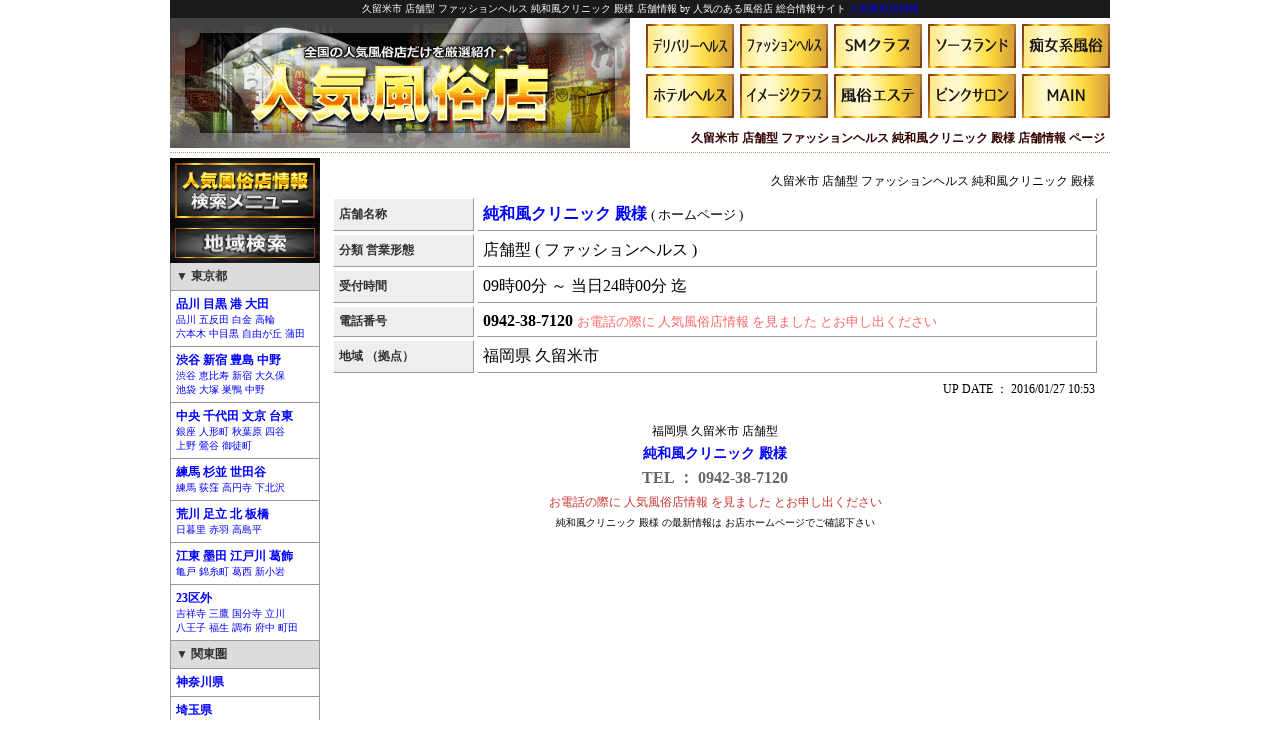

--- FILE ---
content_type: text/html
request_url: http://www.gekiyasu-fuu.net/shop/?mode=view&snum=31112
body_size: 10478
content:
<!DOCTYPE html PUBLIC "-//W3C//DTD XHTML 1.0 Transitional//EN">
<HTML lang="ja">
<HEAD>
<META http-equiv="Content-Type" content="text/html; charset=Shift_JIS">
<META http-equiv="Content-Style-Type" content="text/css">
<TITLE>久留米市 店舗型 ファッションヘルス 純和風クリニック 殿様 店舗情報 - 人気風俗店情報</TITLE>
<meta name="keywords" content="久留米市,店舗型,ファッションヘルス,純和風クリニック,殿様,店舗情報,夜,深夜,飲食店">
<meta name="description" content="人気風俗店情報 久留米市 店舗型 ファッションヘルス 純和風クリニック 殿様 店舗情報 ページ。">
<LINK href="../setting/design.css" rel="stylesheet" type="text/css">
<link rel="icon" href="http://www.gekiyasu-fuu.net/img/favicon.ico" type="image/x-icon">
<link rel="Shortcut Icon" type="image/x-icon" href="http://www.gekiyasu-fuu.net/img/favicon.ico">
<SCRIPT language=JavaScript src="../setting/technical.js"></SCRIPT>
</HEAD>
<BODY>
<CENTER>

<DIV class="default">
<h1>久留米市 店舗型 ファッションヘルス 純和風クリニック 殿様 店舗情報 by 人気のある風俗店 総合情報サイト <A href="http://www.gekiyasu-fuu.net/">人気風俗店情報</A></h1>

<DIV class="index_logo">
<TABLE cellpadding="0" cellspacing="0" style="margin-left:auto;margin-right:0px;"><TR>
<TD><A href="../shop/?mode=search&type=1" onmouseover="chgimg('img1', 2)" onmouseout="chgimg('img1',1)"><IMG src="../img/top_bt01-1.gif" alt="デリバリーヘルス" name="img1" id="img1"></A></TD>
<TD><A href="../shop/?mode=search&type=2" onmouseover="chgimg('img2', 4)" onmouseout="chgimg('img2',3)"><IMG src="../img/top_bt02-1.gif" alt="ファッションヘルス" name="img2" id="img2"></A></TD>
<TD><A href="../shop/?mode=search&type=3" onmouseover="chgimg('img3', 6)" onmouseout="chgimg('img3',5)"><IMG src="../img/top_bt03-1.gif" alt="SMクラブ" name="img3" id="img3"></A></TD>
<TD><A href="../shop/?mode=search&type=4" onmouseover="chgimg('img4', 8)" onmouseout="chgimg('img4',7)"><IMG src="../img/top_bt04-1.gif" alt="ソープランド" name="img4" id="img4"></A></TD>
<TD><A href="../shop/?mode=search&type=5" onmouseover="chgimg('img5', 10)" onmouseout="chgimg('img5',9)"><IMG src="../img/top_bt05-1.gif" alt="M性感" name="img5" id="img5"></A></TD>
</TR><TR>
<TD><A href="../shop/?mode=search&type=6" onmouseover="chgimg('img6', 12)" onmouseout="chgimg('img6',11)"><IMG src="../img/top_bt06-1.gif" alt="ホテルヘルス" name="img6" id="img6"></A></TD>
<TD><A href="../shop/?mode=search&type=7" onmouseover="chgimg('img7', 14)" onmouseout="chgimg('img7',13)"><IMG src="../img/top_bt07-1.gif" alt="イメージクラブ" name="img7" id="img7"></A></TD>
<TD><A href="../shop/?mode=search&type=8" onmouseover="chgimg('img8', 16)" onmouseout="chgimg('img8',15)"><IMG src="../img/top_bt08-1.gif" alt="風俗エステ" name="img8" id="img8"></A></TD>
<TD><A href="../shop/?mode=search&type=9" onmouseover="chgimg('img9', 18)" onmouseout="chgimg('img9',17)"><IMG src="../img/top_bt09-1.gif" alt="ピンクサロン" name="img9" id="img9"></A></TD>
<TD><A href="../main/" onmouseover="chgimg('img10', 20)" onmouseout="chgimg('img10',19)"><IMG src="../img/top_bt10-1.gif" alt="新着お奨め情報 " name="img10" id="img10"></A></TD>
</TR></TABLE>
<h2 class="h23">久留米市 店舗型 ファッションヘルス 純和風クリニック 殿様 店舗情報 ページ</h2>
</DIV>

<DIV class="tr_box">
<DIV class="main_box_left">
<img src="../img/menu.gif"><BR>
<img src="../img/menu_area.gif"><BR>
<OL id="space0" class="menu1">
<LI class="menu_box2">▼ 東京都</LI>
<LI class="menu_box1"><A href="../shop/?mode=search&area=08&city=01"><B>品川 目黒 港 大田</B><BR><small>品川 五反田 白金 高輪<BR>六本木 中目黒 自由が丘 蒲田</small></A></LI>
<LI class="menu_box1"><A href="../shop/?mode=search&area=08&city=02"><B>渋谷 新宿 豊島 中野</B><BR><small>渋谷 恵比寿 新宿 大久保<BR>池袋 大塚 巣鴨 中野</small></A></LI>
<LI class="menu_box1"><A href="../shop/?mode=search&area=08&city=03"><B>中央 千代田 文京 台東</B><BR><small>銀座 人形町 秋葉原 四谷<BR>上野 鶯谷 御徒町</small></A></LI>
<LI class="menu_box1"><A href="../shop/?mode=search&area=08&city=04"><B>練馬 杉並 世田谷</B><BR><small>練馬 荻窪 高円寺 下北沢</small></A></LI>
<LI class="menu_box1"><A href="../shop/?mode=search&area=08&city=05"><B>荒川 足立 北 板橋</B><BR><small>日暮里 赤羽 高島平</small></A></LI>
<LI class="menu_box1"><A href="../shop/?mode=search&area=08&city=06"><B>江東 墨田 江戸川 葛飾</B><BR><small>亀戸 錦糸町 葛西 新小岩</small></A></LI>
<LI class="menu_box1"><A href="../shop/?mode=search&area=08&city=07"><B>23区外</B><BR><small>吉祥寺 三鷹 国分寺 立川<BR>八王子 福生 調布 府中 町田</small></A></LI>
<LI class="menu_box2">▼ 関東圏</LI>
<LI class="menu_box1"><A href="../shop/?mode=search&area=09"><B>神奈川県</B></A></LI>
<LI class="menu_box1"><A href="../shop/?mode=search&area=10"><B>埼玉県</B></A></LI>
<LI class="menu_box1"><A href="../shop/?mode=search&area=11"><B>千葉県</B></A></LI>
<LI class="menu_box2">▼ 関西圏</LI>
<LI class="menu_box1"><A href="../shop/?mode=search&area=25"><B>大阪府</B></A></LI>
<LI class="menu_box1"><A href="../shop/?mode=search&area=26"><B>兵庫県</B></A></LI>
<LI class="menu_box1"><A href="../shop/?mode=search&area=27"><B>京都府</B></A></LI>
<LI class="menu_box2">▼ その他の地域</LI>
<LI class="menu_box1"><A href="../shop/?mode=search&area=91"><B>北海道 東北</B><BR><small>北海道 青森 岩手 宮城 秋田<BR>山形 福島</small></A></LI>
<LI class="menu_box1"><A href="../shop/?mode=search&area=92"><B>関東</B><BR><small>茨城 栃木 群馬 山梨</small></A></LI>
<LI class="menu_box1"><A href="../shop/?mode=search&area=93"><B>信越 北陸</B><BR><small>新潟 長野 富山 石川</small></A></LI>
<LI class="menu_box1"><A href="../shop/?mode=search&area=94"><B>東海</B><BR><small>愛知 岐阜 静岡 三重</small></A></LI>
<LI class="menu_box1"><A href="../shop/?mode=search&area=95"><B>近畿</B><BR><small>滋賀 奈良 和歌山</small></A></LI>
<LI class="menu_box1"><A href="../shop/?mode=search&area=96"><B>中国 四国</B><BR><small>鳥取 島根 岡山 広島 山口<BR>徳島 香川 愛媛 高知</small></A></LI>
<LI class="menu_box1"><A href="../shop/?mode=search&area=97"><B>九州 沖縄</B><BR><small>福岡 佐賀 長崎 熊本 大分<BR>宮崎 鹿児島 沖縄</small></A></LI>
</OL>
<img src="../img/menu_class.gif"><BR>
<OL id="space0" class="menu1">
<LI class="menu_box1"><A href="../shop/?mode=search&type=1"><B>デリバリーヘルス</B></A></LI>
<LI class="menu_box1"><A href="../shop/?mode=search&type=2"><B>ファッションヘルス</B></A></LI>
<LI class="menu_box1"><A href="../shop/?mode=search&type=3"><B>SMクラブ</B></A></LI>
<LI class="menu_box1"><A href="../shop/?mode=search&type=4"><B>ソープランド</B></A></LI>
<LI class="menu_box1"><A href="../shop/?mode=search&type=5"><B>M性感・痴女系風俗</B></A></LI>
<LI class="menu_box1"><A href="../shop/?mode=search&type=6"><B>ホテルヘルス</B></A></LI>
<LI class="menu_box1"><A href="../shop/?mode=search&type=7"><B>イメージクラブ</B></A></LI>
<LI class="menu_box1"><A href="../shop/?mode=search&type=8"><B>風俗エステ</B></A></LI>
<LI class="menu_box1"><A href="../shop/?mode=search&type=9"><B>ピンクサロン</B></A></LI>
<LI class="menu_box1"><A href="../shop/?mode=search&type=0"><B>その他</B></A></LI>
</OL><BR>
<OL id="space0">
<LI id="img"><A href="http://www.fuugirl-job.net/" target="_blank"><img src="../img/side_bar2.gif" alt="風俗の女性求人"></A></LI>
<LI id="img"><A href="../regist/"><img src="../img/side_bar1.gif" alt="登録店募集中"></A></LI>
</OL><BR>
</DIV>
<DIV class="main_box_work"><DIV class="space5">
<DIV class="space5">
<p class="normal5_right">久留米市 店舗型 ファッションヘルス 純和風クリニック 殿様</p><TABLE cellpadding="5" cellspacing="3">
<TR><TD class="form_box1">店舗名称</TD><TD class="form_box2"><A href="http://hptop.jp/tonosama/" target="_blank"><B>純和風クリニック 殿様</B></A> <small>( ホームページ )</small></TD></TR>
<TR><TD class="form_box1">分類 営業形態</TD><TD class="form_box2">店舗型 ( ファッションヘルス )</TD></TR>
<TR><TD class="form_box1">受付時間</TD><TD class="form_box2">09時00分 ～ 当日24時00分 迄</TD></TR>
<TR><TD class="form_box1">電話番号</TD><TD class="form_box2"><B>0942-38-7120</B> <font color=#ff6666><small>お電話の際に 人気風俗店情報 を見ました とお申し出ください</small></font></TD></TR>
<TR><TD class="form_box1">地域 （拠点）</TD><TD class="form_box2">福岡県 久留米市</TD></TR>
</TABLE>
<p class="normal5_right">UP DATE ： 2016/01/27 10:53</p>
<BR><center>
<p class="normal2">福岡県 久留米市 店舗型</p>
<p class="bold5_big"><A href="http://hptop.jp/tonosama/" target="_blank">純和風クリニック 殿様</A></p>
<p class="bold5_big16">TEL ： 0942-38-7120</p>
<p class="normal5_brown">お電話の際に 人気風俗店情報 を見ました とお申し出ください</p>
<p class="small5">純和風クリニック 殿様 の最新情報は お店ホームページでご確認下さい</p>

</center><BR>
</DIV>
<BR></DIV></DIV>
<DIV class="clear"></DIV>
<BR><BR>
<DIV class="tr_box">
<DIV class="footer_UL">
<UL class="UL_box">
<LI class="footer_LI"><A href="http://www.gekiyasu-fuu.net/">トップページ</A></LI>
<LI class="footer_LI"><A href="../main/">メインページ</A></LI>
<LI class="footer_LI"><A href="../pickup/">お奨め店舗情報</A></LI>
</UL></DIV>
<DIV class="footer_UL">
<UL class="UL_box">
<LI class="footer_LI"><A href="../shop/">登録店舗一覧</A></LI>
<LI class="footer_LI"><A href="../cast/">登録キャスト一覧</A></LI>
<LI class="footer_LI"><A href="../link/">相互リンク</A></LI>
</UL></DIV>
<DIV class="footer_UL">
<UL class="UL_box">
<LI class="footer_LI"><A href="../pr/">店舗広告枠のご案内</A></LI>
<LI class="footer_LI"><A href="../regist/">無料 新規店舗登録</A></LI>
<LI class="footer_LI"><A href="../link/?mode=inquiry&process=form">無料 相互リンク登録</A></LI>
</UL></DIV>
<DIV class="footer_UL">
<UL class="UL_box">
<LI class="footer_LI"><A href="../login/">登録済み店舗 ログイン</A></LI>
<LI class="footer_LI"><A href="../inquiry/">お問合せ</A></LI>
<LI class="footer_LI"><A href="../mobile/">携帯版</A> <A href="../sp/">スマートフォン版</A></LI>
</UL></DIV></DIV>
</DIV>
<DIV class="clear"></DIV>

<h4>Copyright &copy; 人気風俗店情報 All rights reserved.</h4>
</DIV>
</CENTER>
<!--shinobi1-->
<script type="text/javascript" src="http://x5.chakin.com/ufo/099948809"></script>
<noscript><a href="http://x5.chakin.com/bin/gg?099948809" target="_blank">
<img src="http://x5.chakin.com/bin/ll?099948809" border="0"></a><br>
<span style="font-size:9px"><img style="margin:0;vertical-align:text-bottom;" src="http://img.shinobi.jp/tadaima/fj.gif" width="19" height="11"> [PR]<a href="http://www.yumehori.com/kawagoe_burari.html" target="_blank">城下町</a></span></noscript>
<!--shinobi2-->
</BODY>
</HTML>


--- FILE ---
content_type: text/css
request_url: http://www.gekiyasu-fuu.net/setting/design.css
body_size: 18618
content:
/* CSS Document */ 

body{
margin:0px;
padding:0px;
color:#000000;
}

A:link    { color: #0000ff; text-decoration: none;}
A:visited { color: #990099; text-decoration: underline;}
A:active  { color: #FF00cc; text-decoration: none;}
A:hover   { color: #ff3333; text-decoration: underline;}


.default{
width : 940px ;
text-align : left;
border-width : 0px 0px 0px 0px;
}


.enter_box a:link, .enter_box a:visited, .enter_box a:active {
width:250px;
text-align : center;
font-size:18px;
font-weight:bolder;
background:#ffffcc;
color:#660000;
display:block;
border-width : 5px 5px 5px 5px;
border-style : solid solid solid solid;
border-color : #cc6633 #cc6633 #cc6633 #cc6633 ;
margin:2px;
padding:20px;
float:left;
}
.enter_box a:hover {
width:250px;
text-align : center;
text-decoration: none;
font-size:18px;
font-weight:bolder;
background:#ffeeff;
color:#ff0000;
display:block;
border-width : 5px 5px 5px 5px;
border-style : solid solid solid solid;
border-color : #660000 #660000 #660000 #660000 ;
margin:2px;
padding:20px;
float:left;
}

.menu1 a:link {
text-align : left;
text-decoration: none;
font-weight:normal;
display:block;
margin:0px;
padding:5px;
}
.menu1 a:visited {
text-align : left;
text-decoration: none;
font-weight:normal;
background:#ffffdd;
color:#ff3333;
display:block;
margin:0px;
padding:5px;
}
.menu1 a:hover {
text-align : left;
text-decoration: none;
font-weight:normal;
background:#ffffcc;
color:#ff0000;
display:block;
margin:0px;
padding:5px;
}

.menu4 a:link, .menu4 a:visited, .menu4 a:active {
display:block;
border-width : 1px 1px 1px 1px;
border-style : solid solid solid solid;
border-color : #ffddff #ffddff #ffddff #ffddff ;
margin:0px;
padding:0px;
}
.menu4 a:hover {
border:none;
color:#ffffff;
display:block;
border-width : 1px 1px 1px 1px;
border-style : solid solid solid solid;
border-color : #ff99ff #ff99ff #ff99ff #ff99ff ;
margin:0px;
padding:0px;
}

.menu4 a:hover img {
filter: alpha( opacity=70 );  /* IE */
opacity:0.7;                 /* Firefox,Opera,Safari */
-moz-opacity:0.7;           /* Firefox 0.9より前 */
}


.index_logo{
text-align : right;
height:130px;
width : 940px ;
background-image : url(http://www.gekiyasu-fuu.net/img/index_logo.gif);
background-repeat : no-repeat;
background-position : left top;
margin-bottom:10px;
margin-left:auto; margin-right:auto;
}


.pr_box_index_banner{
margin:0px;
padding:1px;
padding-left:4px;
}

.pr_box_index_vip{
font-size:12px;
margin:0px;
padding:1px;
float:left;
}

.pr_box_index_standard{
font-size:12px;
width:200px;
height:40px;
margin:5px;
float:left;
}

.index_link_box1{ width:840px; clear:both; }
.top_link_box2{ width:200px; margin:5px; float:left; }
.top_link_box3{ width:88px; margin:2px; float:left; }

.menu_box1{
font-size:12px;
border-width : 0px 1px 1px 1px;
border-style : solid;
border-color : #999;
}

.menu_box2{
font-weight:bolder;
font-size:12px;
border-width : 0px 1px 1px 1px;
border-style : solid;
border-color : #999;
background:#dcdcdc;
color:#333;
padding:5px;
}


.space10{ padding:10px; }
.space5{ padding:5px; }
.space2{ padding:2px; }

.tr_box {clear:both;}
.td_box {float:left;}
.clear{clear:both;}

.index_left{
width:460px;
height:380px;
background-image : url(http://www.gekiyasu-fuu.net/img/index_title.jpg);
background-repeat : no-repeat;
background-position : center center;
float:left;
text-align :center;
margin:1px;
}
.index_right{ float:left; }

.main_box_left{ width:150px; float:left;}
.main_box_work{ width:790px; float:left;}

.pickup_vip{
height:160px;
width:154px;
background-image : url(http://www.gekiyasu-fuu.net/img/pickup_bg1.gif);
background-repeat : no-repeat;
background-position : left top;
border-width : 1px 1px 1px 0px;
border-style : solid solid solid solid;
border-color : #eeeeee #666666 #666666 #eeeeee;
margin:0px;
margin-right:1px;
margin-bottom:1px;
padding:0px;
float:left;
}

.pickup_standard{
height:160px;
width:154px;
background-image : url(http://www.gekiyasu-fuu.net/img/pickup_bg2.gif);
background-repeat : no-repeat;
background-position : left top;
border-width : 1px 1px 1px 0px;
border-style : solid solid solid solid;
border-color : #eeeeee #666666 #666666 #eeeeee;
margin:0px;
margin-right:1px;
margin-bottom:1px;
padding:0px;
float:left;
}

.pickup_yes{
height:160px;
width:154px;
background-image : url(http://www.gekiyasu-fuu.net/img/pickup_bg3.gif);
background-repeat : no-repeat;
background-position : left top;
border-width : 1px 1px 1px 0px;
border-style : solid solid solid solid;
border-color : #eeeeee #666666 #666666 #eeeeee;
margin:0px;
margin-right:1px;
margin-bottom:1px;
padding:0px;
float:left;
}

.main_campaign{
width:383px;
height:350px;
overflow:auto;
border-width : 1px;
border-style : solid;
border-color : #666;
padding: 0px; /* widthに加算される！ */
margin: 0px; 
margin-right: 5px; 
scrollbar-face-color:#ff9966;
}

.shop_listbox{
width:376px;
border-bottom-width : 1px;
border-bottom-style : dotted;
border-bottom-color : #999999;
margin:2px;
float:left;
}


.pickup_pr_box_gold{
text-align : left;
background-image : url(http://www.gekiyasu-fuu.net/img/board_gold.jpg);
background-repeat : no-repeat;
border-width : 1px 1px 1px 1px;
border-style : solid solid solid solid;
border-color : #993300 #330000 #330000 #993300;
margin:0px;
margin-top:10px;
padding:0px;
padding-left:2px;
}

.pickup_pr_box_silver{
height:160px;
width: 382px;
text-align : left;
background-image : url(http://www.gekiyasu-fuu.net/img/board_silver.jpg);
background-repeat : no-repeat;
border-width : 1px 1px 1px 1px;
border-style : solid solid solid solid;
border-color : #993300 #330000 #330000 #993300;
margin:0px;
margin-right:1px;
margin-top:10px;
padding:0px;
float:left;
}

.form_box1{
font-size:12px;
color:#333333;
font-weight:bolder;
background:#EEEEEE;
border-width : 1px 1px 1px 1px;
border-style : solid solid solid solid;
border-color : #ffffff #999999 #999999 #ffffff;
width:130px;
}

.form_box2{
border-width : 1px 1px 1px 1px;
border-style : solid solid solid solid;
border-color : #ffffff #999999 #999999 #ffffff;
width:610px;
}

.form_box3{
font-size:12px;
color:#333333;
font-weight:normal;
border-width : 1px 1px 1px 1px;
border-style : solid solid solid solid;
border-color : #ffffff #999999 #999999 #ffffff;
width:610px;
}

.form_box4{
font-size:12px;
color:#ff0000;
font-weight:bolder;
border-width : 1px 1px 1px 1px;
border-style : solid solid solid solid;
border-color : #ffffff #999999 #999999 #ffffff;
width:610px;
}

.form_box6{
font-size:12px;
color:#333333;
font-weight:normal;
border-width : 1px 1px 1px 1px;
border-style : solid solid solid solid;
border-color : #ffffff #999999 #999999 #ffffff;
width:550px;
}

.form_box7{
font-size:12px;
color:#ff0000;
font-weight:bolder;
border-width : 1px 1px 1px 1px;
border-style : solid solid solid solid;
border-color : #ffffff #999999 #999999 #ffffff;
width:550px;
}

.form_box8{
text-align : right;
font-size:10px;
font-weight:normal;
background:#dddddd;
border-width : 1px 1px 1px 1px;
border-style : solid solid solid solid;
border-color : #ffffff #cccccc #cccccc #ffffff;
width:60px;
}

.form_box9{
font-size:12px;
font-weight:normal;
border-width : 1px 1px 1px 1px;
border-style : solid solid solid solid;
border-color : #ffffff #cccccc #cccccc #ffffff;
}


.cast_list1{
width:122px;
height:140px;
background:#ffff99;
margin:1px;
padding:1px;
border-width : 1px 1px 1px 1px;
border-style : solid solid solid solid;
border-color : #eeeeee #999999 #999999 #eeeeee;
float:left;
}

.cast_list2{
width:122px;
height:140px;
margin:1px;
padding:1px;
border-width : 1px 1px 1px 1px;
border-style : solid solid solid solid;
border-color : #eeeeee #999999 #999999 #eeeeee;
float:left;
}

.cast_list3{ width:82px; float:left; }

.cast_list4{ float:left; }


.castlist_vip{
height:160px;
width:154px;
background-image : url(http://www.gekiyasu-fuu.net/img/pickup_bg1.gif);
background-repeat : no-repeat;
background-position : left top;
border-width : 1px 1px 1px 1px;
border-style : solid solid solid solid;
border-color : #eeeeee #666666 #666666 #eeeeee;
padding:0px;
float:left;
}

.castlist_standard{
height:160px;
width:154px;
background-image : url(http://www.gekiyasu-fuu.net/img/pickup_bg2.gif);
background-repeat : no-repeat;
background-position : left top;
border-width : 1px 1px 1px 1px;
border-style : solid solid solid solid;
border-color : #eeeeee #666666 #666666 #eeeeee;
padding:0px;
float:left;
}

.castlist_yes{
height:160px;
width:154px;
background-image : url(http://www.gekiyasu-fuu.net/img/pickup_bg3.gif);
background-repeat : no-repeat;
background-position : left top;
border-width : 1px 1px 1px 1px;
border-style : solid solid solid solid;
border-color : #eeeeee #666666 #666666 #eeeeee;
padding:0px;
float:left;
}

.castlist_no{
height:160px;
width:154px;
border-width : 1px 1px 1px 1px;
border-style : solid solid solid solid;
border-color : #eeeeee #666666 #666666 #eeeeee;
padding:0px;
float:left;
}

.index_link_box1{ width:840px; clear:both; }
.top_link_box2{ width:200px; margin:5px; float:left; }
.top_link_box3{ width:88px; margin:2px; float:left; }

.list_text2{
font-size:12px;
font-weight:normal;
color:#333333;
border-width : 1px 1px 1px 1px;
border-style : solid solid solid solid;
border-color : #eeeeee #666666 #666666 #eeeeee;
margin:0px;
padding:2px;
}

.list_text4{
font-size:12px;
font-weight:normal;
color:#000000;
border-width : 1px 1px 1px 1px;
border-style : solid solid solid solid;
border-color : #eeeeee #666666 #666666 #eeeeee;
margin:0px;
padding:3px;
}

.login_left{ width:204px; float:left; }
.login_right{ width:736px; float:left; }
.login_cast1{
width:172px;
height:126px;
margin:1px;
padding:1px;
border-width : 1px 1px 1px 1px;
border-style : solid solid solid solid;
border-color : #cccccc #333333 #333333 #cccccc;
float:left;
}
.login_cast2{ width:80px; float:left; }
.login_cast3{ float:left; }
.login_cast4{
width:172px;
height:126px;
background:#ffff99;
margin:1px;
padding:1px;
border-width : 1px 1px 1px 1px;
border-style : solid solid solid solid;
border-color : #cccccc #333333 #333333 #cccccc;
float:left;
}
.login_cast5{
width:172px;
height:126px;
background:#999999;
margin:1px;
padding:1px;
border-width : 1px 1px 1px 1px;
border-style : solid solid solid solid;
border-color : #cccccc #333333 #333333 #cccccc;
float:left;
}

.title_login_menu{
text-align : left;
font-weight:bolder;
background:#ffffee;
font-size:12px;
color:#000000;
margin:2px;
padding: 5px;
border-width : 1px 2px 2px 1px;
border-style : solid solid solid solid;
border-color : #eeeeee #666666 #666666 #eeeeee;
}

.list_text4{
font-size:12px;
font-weight:normal;
color:#000000;
border-width : 1px 1px 1px 1px;
border-style : solid solid solid solid;
border-color : #eeeeee #666666 #666666 #eeeeee;
margin:0px;
padding:3px;
}

.list_text5{
font-size:12px;
font-weight:normal;
color:#000000;
background:#ffffcc;
border-width : 1px 1px 1px 1px;
border-style : solid solid solid solid;
border-color : #cccccc #333333 #333333 #cccccc;
margin:0px;
padding:2px;
}

.list_text6{
font-size:12px;
font-weight:normal;
color:#000000;
border-width : 1px 1px 1px 1px;
border-style : solid solid solid solid;
border-color : #eeeeee #666666 #666666 #eeeeee;
margin:0px;
padding:1px;
}

.list_text7{
text-align : center;
font-size:12px;
font-weight:bolder;
color:#000000;
border-width : 1px 1px 1px 1px;
border-style : solid solid solid solid;
border-color : #eeeeee #666666 #666666 #eeeeee;
margin:0px;
padding:1px;
}


h1{
text-align : center;
font-size:10px;
font-weight:normal;
background:#1a1a1a;
color:#fff;
margin:0px;
padding:2px;
}

.h21{
text-align : center;
font-size:12px;
font-weight:bolder;
color:#ff3333;
margin:0px;
padding:5px;
}
.h22{
text-align : center;
font-size:12px;
font-weight:normal;
color:#cc3333;
margin:0px;
padding:2px;
}

.h23{
text-align : right;
font-size:12px;
font-weight:bolder;
color:#330000;
border-bottom-width : 1px;
border-bottom-style : dotted;
border-bottom-color : #cc9966;
margin:0px;
padding:5px;
padding-top:12px;
}

.h25{
text-align : center;
font-size:12px;
font-weight:bolder;
color:#993300;
border-bottom-width : 1px;
border-bottom-style : dotted;
border-bottom-color : #cc9966;
margin:8px;
padding:2px;
}

.h33{
text-align : center;
font-size:12px;
font-weight:bolder;
color:#660000;
margin:10px;
padding:0px;
}

h4{
text-align : center;
font-size:12px;
font-weight:normal;
color:#333333;
margin:10px;
padding:0px;
}



.normal{
font-size:12px;
font-weight:normal;
margin:0px;
padding:2px;
}

.normal2{
font-size:12px;
font-weight:normal;
margin:2px;
padding:0px;
}

.normal_space2{
font-size:12px;
font-weight:normal;
margin:0px;
padding:2px;
}

.normal_black1{
font-size:12px;
color:#000000;
font-weight:normal;
margin:0px;
padding:0px;
}

.normal1_line1{
font-size:12px;
font-weight:normal;
border-bottom-width : 1px;
border-bottom-style : dotted;
border-bottom-color : #ffffff;
margin:2px;
padding:0px;
}

.normal1_line2{
font-size:12px;
font-weight:normal;
border-bottom-width : 1px;
border-bottom-style : dotted;
border-bottom-color : #999999;
margin:2px;
padding:0px;
}

.normal3{
font-size:12px;
font-weight:normal;
margin:3px;
padding:0px;
}

.normal3_line1{
font-size:12px;
font-weight:normal;
border-bottom-width : 1px;
border-bottom-style : dotted;
border-bottom-color : #999999;
margin:3px;
padding:2px;
}

.normal5{
font-size:12px;
font-weight:normal;
margin:5px;
padding:0px;
}

.normal_space10{
font-size:12px;
font-weight:normal;
margin:10px;
padding:0px;
}

.normal_brown1{
font-size:12px;
color:#cc0000;
font-weight:normal;
margin:0px;
padding:0px;
}

.normal_black1{
font-size:12px;
color:#000000;
font-weight:normal;
margin:0px;
padding:0px;
}

.normal5_brown{
font-size:12px;
font-weight:normal;
color:#cc3333;
margin:5px;
padding:0px;
}

.normal5_right{
text-align : right;
font-size:12px;
margin:5px;
padding:0px;
}


.small{
font-size:10px;
color:#666666;
font-weight:normal;
margin:0px;
padding:2px;
}

.small1{
font-size:10px;
color:#666666;
font-weight:normal;
margin:0px;
padding:1px;
}

.small_right{
text-align : right;
font-size:10px;
font-weight:normal;
margin:0px;
padding:2px;
padding-top:1px;
}

.small_right_fc{
text-align : right;
font-size:10px;
font-weight:normal;
color:#ff66cc;
margin:5px;
padding:0px;
}

.small_center{
text-align : center;
font-size:10px;
font-weight:normal;
margin:5px;
padding:0px;
}

.small5{
font-size:10px;
font-weight:normal;
margin:5px;
padding:0px;
}

.small_red1{
font-size:10px;
color:#ff3333;
font-weight:normal;
margin:0px;
padding:2px;
}

.red_small{
font-size:10px;
color:#ff0000;
font-weight:normal;
margin:0px;
padding:2px;
}

.bolder_red_center{
text-align : center;
font-size:12px;
color:#ffffff;
background:#ff0066;
font-weight:bolder;
margin:0px;
margin-top:1px;
padding:2px;
}

.bolder_center{
text-align : center;
font-size:12px;
font-weight:bolder;
margin:0px;
margin-bottom:2px;
padding:0px;
}

.bolder_red1{
font-size:12px;
color:#ff0000;
font-weight:bolder;
margin:0px;
padding:0px;
}

.bolder_red2{
font-size:12px;
color:#ff0000;
font-weight:bolder;
margin:2px;
padding:0px;
}

.bolder_red3{
font-size:12px;
color:#ff0000;
font-weight:bolder;
margin:5px;
padding:0px;
}

.bolder_black2{
font-size:12px;
color:#000000;
font-weight:bolder;
margin:2px;
padding:0px;
}

.bold2{
font-size:12px;
font-weight:bolder;
margin:2px;
padding:0px;
}

.bold5_big{
font-size:14px;
font-weight:bolder;
margin:5px;
padding:0px;
}

.bold5_big16{
font-size:16px;
font-weight:bolder;
color:#666;
margin:5px;
padding:0px;
}

.bold5_line1{
font-size:16px;
font-weight:bolder;
border-bottom-width : 1px;
border-bottom-style : dotted;
border-bottom-color : #999999;
margin:3px;
padding:2px;
}

.bold5_brown{
font-size:12px;
font-weight:bolder;
color:#660000;
margin:1px;
padding:3px;
}

.bolder_black1{
font-size:12px;
color:#000000;
font-weight:bolder;
margin:0px;
padding:0px;
}


.link_box1{ width:680px; text-align:left; }
.link_box2{
width:102px;
height:60px;
float:left;
text-align:left;
font-size:10px;
font-weight:normal;
margin:0px;
padding:5px;
}
.link_box3{
width:110px;
height:30px;
float:left;
text-align:left;
font-size:10px;
font-weight:normal;
margin:0px;
padding:5px;
}

.footer_UL{
width:231px;
text-align:left;
background:#eee;
border-width : 1px;
border-style : solid;
border-color : #999;
margin:1px;
margin-top:5px;
float:left;
}

.input_login_menu1{
width: 200px;
text-align : left;
font-weight:bolder;
background:#ffcc99;
font-size:12px;
color:#333333;
border-width : 1px 1px 1px 1px;
border-style : solid solid solid solid;
border-color : #eeeeee #333333 #333333 #eeeeee;
padding: 5px;
margin-top : 0px;
margin-left : 0px;
margin-right : 0px;
margin-bottom : 0px;
}

.input_login_menu2{
width: 200px;
text-align : left;
font-weight:bolder;
background:#ffff99;
font-size:12px;
color:#ff3333;
border-width : 1px 1px 1px 1px;
border-style : solid solid solid solid;
border-color : #eeeeee #333333 #333333 #eeeeee;
padding: 5px;
margin-top : 0px;
margin-left : 0px;
margin-right : 0px;
margin-bottom : 0px;
}

.input_login_cast1{
width: 86px;
font-weight:normal;
font-size:12px;
color:#000000;
border-width : 1px 1px 1px 1px;
border-style : solid solid solid solid;
border-color : #cccccc #000000 #000000 #cccccc;
padding: 2px;
margin-top : 1px;
margin-left : 1px;
margin-right : 1px;
margin-bottom : 1px;
}

.input_login_cast2{
width: 86px;
font-weight:normal;
font-size:12px;
color:#000000;
border-width : 1px 1px 1px 1px;
border-style : solid solid solid solid;
border-color : #eeeeee #333333 #333333 #eeeeee;
padding: 2px;
margin-top : 1px;
margin-left : 1px;
margin-right : 1px;
margin-bottom : 1px;
}

.UL_box{
list-style-type: square;
padding-top:10px;
padding-right:10px;
}

.ul_login_menu{
margin:0px;
padding:0px;
list-style:none;
width:200px;
}

OL#space0{
list-style-type:none;
margin:0px;
margin-bottom:1px;
padding:0px;
}


LI{
font-size:12px;
}

OL#link{
list-style-type: none;
margin:0px;
padding:0px;
}

LI#link1{
font-weight:normal;
margin-top:10px;
margin-bottom:10px;
margin-left:50px;
}

LI#sys{
font-size:12px;
color:#000000;
font-weight:normal;
margin:0px;
padding:2px;
padding-top:1px;
padding-bottom:0px;
}

LI#sub1{
font-size:12px;
color:#000000;
font-weight:bolder;
margin:0px;
padding:0px;
padding-top:15px;
padding-bottom:0px;
}
LI#sub2{
font-size:12px;
color:#333333;
font-weight:normal;
margin:0px;
padding:0px;
padding-top:10px;
padding-bottom:0px;
}

.footer_LI{
font-size:12px;
border-bottom-width : 1px;
border-bottom-style : dotted;
border-bottom-color : #999999;
padding:5px;
}

.pickup_img{
margin:0px;
margin-top:1px;
margin-left:2px;
padding:0px;
}

img{
border-style : none none none none;
}

strong{
font-weight:normal;
}

form{
margin:0px;
padding:0px;
}


